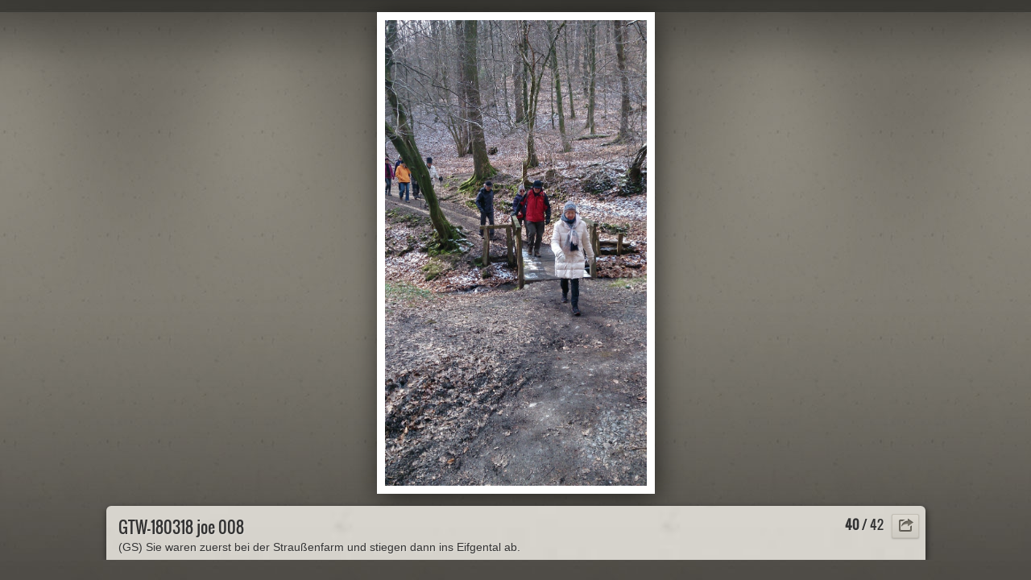

--- FILE ---
content_type: text/html
request_url: http://www.wandergruppe-dhuenn.de/tcom/gtw_18-03-18/slides/GTW-180318_joe_008.html
body_size: 3206
content:
<!DOCTYPE html>
<!--[if lt IE 8]><html prefix="og: http://ogp.me/ns# fb: http://ogp.me/ns/fb#" lang="de" class="no-js ie7 oldie"><![endif]-->
<!--[if IE 8]><html prefix="og: http://ogp.me/ns# fb: http://ogp.me/ns/fb#" lang="de" class="no-js ie8 oldie"><![endif]-->
<!--[if IE 9]><html prefix="og: http://ogp.me/ns# fb: http://ogp.me/ns/fb#" lang="de" class="no-js ie9"><![endif]-->
<!--[if gt IE 9]><!--> <html prefix="og: http://ogp.me/ns# fb: http://ogp.me/ns/fb#" lang="de" class="no-js"> <!--<![endif]-->
<head>
	<meta charset="UTF-8">
	<!--[if IE]><meta http-equiv="X-UA-Compatible" content="IE=edge"><![endif]-->
	<title>GTW-180318 joe 008</title>
	<meta name="description" content="(GS) Sie waren zuerst bei der Straußenfarm und stiegen dann ins Eifgental ab.">
	<meta name="generator" content="Created with jAlbum 15.3.4 &amp; Turtle 5.6.4, Exhibition style :: album creation date 2018-04-05 22:56 :: 4e106d12e283d908543947dca9ba01ed">
	<meta name="keywords" content=""> 
	<meta property="og:title" content="GTW-180318 joe 008">
	<meta property="og:type" content="website">
	<meta property="og:description" content="(GS) Sie waren zuerst bei der Straußenfarm und stiegen dann ins Eifgental ab.">
	<meta name="viewport" content="user-scalable=yes, width=940, minimal-ui">
	<meta name="apple-mobile-web-app-status-bar-style" content="black-translucent">
	<meta name="apple-mobile-web-app-capable" content="yes">
	<meta name="format-detection" content="telephone=no">
	<meta name="robots" content="index,follow">
	<link rel="stylesheet" href="../res/common.css?v=5.6.4">
	<noscript><style>.helplink, #main header .title .controls.share, #main header .title .controls.search { display:none; }</style></noscript>
	<link rel="apple-touch-icon-precomposed" href="../res/apple-touch-icon-144x144-precomposed.png">
	<link rel="icon" href="../res/favicon-32x32.png" sizes="32x32">
	<!--[if IE]><link rel="shortcut icon" href="../res/favicon.ico"><![endif]-->
	<meta name="msapplication-TileColor" content="#1d95af">
	<meta name="msapplication-TileImage" content="../res/tileicon.png">
	<script src="../res/modernizr-2.6.2.min.js"></script>
<link rel="alternate" href="../album.rss" type="application/rss+xml">
</head>
<body id="slide" class="slide image top-level">
	<!--[if lt IE 9]><p class="chromeframe">You are using an outdated browser. <a href="http://browsehappy.com/">Upgrade your browser today</a> to better experience this site.</p><![endif]-->
	<div id="mainbg">&nbsp;</div>
	<div id="widgetbg">&nbsp;</div>
	

	<div class="gallery" data-role="gallery">
		<div class="navigation hide">
			<div class="scrollbox">
				<div class="wrap"><ul class="cont load">
					<li><a  href="GTW-180318_mar_034.html" title="<span class=&#34;nr&#34;>35</span>  <small>Dann besuchen wir den Hofladen der Straußenfarm.</small>"><img src="../thumbs/GTW-180318_mar_034.jpg" height="100" width="133" alt="GTW-180318_mar_034.jpg"></a></li><li><a  href="GTW-180318_mar_019.html" title="<span class=&#34;nr&#34;>36</span>  <small>Tschüss Emminghausen!</small>"><img src="../thumbs/GTW-180318_mar_019.jpg" height="100" width="133" alt="GTW-180318_mar_019.jpg"></a></li><li><a  href="GTW-180318_mar_024.html" title="<span class=&#34;nr&#34;>37</span>  <small>Wermelskirchen-Emminghausen</small>"><img src="../thumbs/GTW-180318_mar_024.jpg" height="100" width="133" alt="GTW-180318_mar_024.jpg"></a></li><li><a  href="GTW-180318_mar_042.html" title="<span class=&#34;nr&#34;>38</span>  <small>Wermelskirchen-Emminghausen</small>"><img src="../thumbs/GTW-180318_mar_042.jpg" height="100" width="133" alt="GTW-180318_mar_042.jpg"></a></li><li><a  href="GTW-180318_joe_007.html" title="<span class=&#34;nr&#34;>39</span>  <small>(GS) Auch die Wanderer der Großen Strecke haben das Eifgental erreicht.</small>"><img src="../thumbs/GTW-180318_joe_007.JPG" height="100" width="133" alt="GTW-180318_joe_007.JPG"></a></li><li><a  href="GTW-180318_joe_008.html" title="<span class=&#34;nr&#34;>40</span>  <small>(GS) Sie waren zuerst bei der Straußenfarm und stiegen dann ins Eifgental ab.</small>" class="active"><img src="../thumbs/GTW-180318_joe_008.JPG" height="100" width="133" alt="GTW-180318_joe_008.JPG"></a></li><li><a  href="GTW-180318_joe_011.html" title="<span class=&#34;nr&#34;>41</span>  <small>Die gut gelaunten Wanderer der Großen Strecke am Domblick - vom Wanderführer sieht man nur einen Fingerschatten, und den hätte er besser herausgehalten :-(.</small>"><img src="../thumbs/GTW-180318_joe_011.JPG" height="100" width="133" alt="GTW-180318_joe_011.JPG"></a></li><li><a  href="GTW-180318_joe_003.html" title="<span class=&#34;nr&#34;>42</span>  <small>Zum Schluss ein Frühlingsbote: der Huflattich.</small>"><img src="../thumbs/GTW-180318_joe_003.JPG" height="100" width="133" alt="GTW-180318_joe_003.JPG"></a></li>
				</ul></div>
			</div>
			<nav class="controls clearfix"><a href="GTW-180318_joe_007.html" class="prev" title="Vorheriges Bild">&nbsp;</a><a class="up" href="../GTW_180218_Vogel-Strauss.html" title="Zurück zur Übersicht">&nbsp;</a><a class="resize" title="Auf Fenstergröße anpassen">&nbsp;</a><a class="noresize" title="Normalgröße">&nbsp;</a><a class="hidethumbs" title="Miniaturen verbergen">&nbsp;</a><a class="showthumbs" title="Miniaturen anzeigen">&nbsp;</a><a class="hideinfo" title="Verberge Beschriftung / Info">&nbsp;</a><a class="showinfo" title="Zeige Beschriftung / Info">&nbsp;</a><a class="play" title="Diashow starten">&nbsp;</a><a class="pause" title="Diashow stoppen">&nbsp;</a><a class="next" href="GTW-180318_joe_011.html" title="Nächstes Bild">&nbsp;</a></nav>
		</div>			
		<div class="img" id="img">
			<div class="bottom">
				<div class="cont">
					<h4 class="nr"><strong>40</strong> / 42</h4>
					<div class="caption"><h2>GTW-180318 joe 008</h2><div class="comment">(GS) Sie waren zuerst bei der Straußenfarm und stiegen dann ins Eifgental ab.</div></div>
				</div>
			</div>
			<div class="main image" style="width:843px;height:1500px;"><a href="GTW-180318_joe_011.html"><img  src="GTW-180318_joe_008.JPG" data-modified="0" data-size="3.10 MB" alt="GTW-180318 joe 008" data-isimage="true" data-width="843" data-height="1500"></a>
			</div>
		</div>
		<script>document.getElementById('img').style['display']='none';</script>
	</div>
	
	<div class="hook"><span class="hook-b">&nbsp;</span><span class="hook-c">&nbsp;</span><span class="hook-s">&nbsp;</span></div>
	
<script src="https://ajax.googleapis.com/ajax/libs/jquery/1.12.4/jquery.js"></script>
<script>window.jQuery || document.write('<script src="../res/jquery-1.12.4.min.js"><\/script>');</script>
<script src="../res/all.min.js?v=5.6.4" charset="utf-8"></script>
<script>
	_jaWidgetBarColor='black';
	$(document).ready(function(){			
		var enableKeys=function(){return typeof _jaWidgetFocus==='undefined' || !_jaWidgetFocus;};
		$('.img').turtle({
			resPath:'../res',relPath:'',firstPage:'GTW-180318_mar_035.html',lastPage:'GTW-180318_joe_003.html',indexPage:'../GTW_180218_Vogel-Strauss.html',
			albumName:'Vogel Strauß im Eifgen - GTW am So., d. 18.03.2018',linkSlides:!0,uplink:'http://www.wandergruppe-dhuenn.de',homepageLinkText:'Zur Homepage der Wandergruppe Dhünn',slideshowDelay:8000,slideshowFullScreen:!0,afterLast:'backtoindex',shares:{facebookLike:!0,twitterTweet:!0,googlePlus:!0,facebook:!0,twitter:!0,gplus:!0,pinterest:!0,email:!0},shareOn:!0,fitImage:!0,fitShrinkonly:!0,
			curr:39
		}, {
		});
		$('.helplink').turtleHelp({index:!1,slide:!0});
		$('<img>',{src:'GTW-180318_joe_011.JPG'});
		$('<img>',{src:'GTW-180318_joe_007.JPG'});
		

	});
	if(location.protocol!=='file:') {
		setTimeout(function(){$.ajax({url:'https://apis.google.com/js/plusone.js',dataType:'script',parameters:{parsetags:'explicit'}});},500);
	}
	
</script>

<div id="jalbumwidgetcontainer"></div>
<script type="text/javascript"><!--//--><![CDATA[//><!--
_jaSkin = "Turtle";
_jaStyle = "Exhibition.css";
_jaVersion = "15.3.4";
_jaGeneratorType = "desktop";
_jaLanguage = "de";
_jaPageType = "index";
_jaRootPath = "..";
_jaUserId = "670866";
var script = document.createElement("script");
script.type = "text/javascript";
script.src = "http"+("https:"==document.location.protocol?"s":"")+"://jalbum.net/widgetapi/load.js";
document.getElementById("jalbumwidgetcontainer").appendChild(script);
//--><!]]></script>



</body>
</html>

